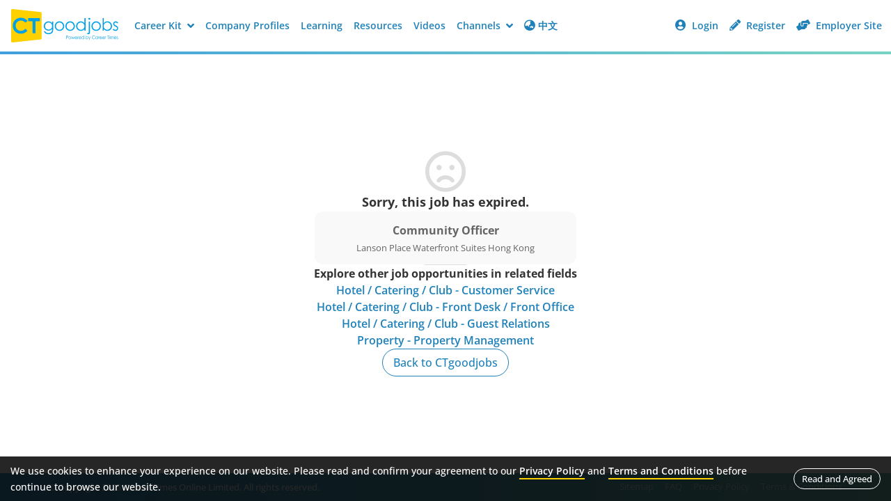

--- FILE ---
content_type: text/css; charset=UTF-8
request_url: https://jobs.ctgoodjobs.hk/_next/static/css/befa2024b5dfcc54.css
body_size: 4230
content:
.popup__wrapper{position:-webkit-sticky;position:sticky;bottom:-290px;transition:bottom .5s ease-in-out;display:none;pointer-events:none;z-index:10}.popup__wrapper.on{bottom:0}.popup__wrapper.from-right{position:fixed;bottom:15px;right:-400px;transition:right .5s ease-in-out}.popup__wrapper.from-right.on{right:15px}.popup__wrapper.hide{display:none!important}.popup{width:360px;font-size:15px;background-color:#fff;color:#333;padding:15px 20px;border-radius:16px;box-shadow:0 4px 16px 0 rgba(0,0,0,.1);position:absolute;bottom:15px;right:15px;display:flex;flex-direction:column;gap:10px;pointer-events:all}.popup.theme--dark{background-color:rgba(0,0,0,.75);color:#fff}.popup.theme--dark a:link,.popup.theme--dark a:visited{color:hsla(0,0%,100%,.85)}.popup.theme--dark a:hover{color:#fff}.popup .close{width:24px;height:24px;font-size:20px;color:#aaa;display:flex;align-items:center;justify-content:center;position:absolute;right:15px;top:15px;z-index:3}.popup .close:hover{color:#ccc}.popup .close svg{width:90%;height:90%}.popup .popup__msg{font-size:13px;font-weight:600;color:#e8552a;display:flex;align-items:center}.popup .popup__msg i{margin-right:6px}.popup__job .logo img{height:36px;margin-bottom:4px}.popup__job .title{font-size:15px;font-weight:600;line-height:1.4;margin-bottom:4px}.popup__job .company{font-size:13px}.popup .view-all{font-size:13px;display:flex;justify-content:center;margin-top:10px}.popup--icon-msg{font-size:14px;padding:15px 40px 15px 15px;border-radius:12px}.popup--icon-msg .popup__content{display:flex;align-items:flex-start;gap:10px}.popup--icon-msg .popup__content a{display:inline}.popup--icon-msg .popup__content a.btn{display:inline-flex}.popup--icon-msg .popup__content .content--right{display:flex;flex-direction:column;gap:10px}.popup--incomplete-application .popup--icon-msg{border-left:6px solid #f0805d}.popup--saved-jobs .popup__content a.btn{width:-moz-fit-content;width:fit-content}@media (min-width:992px){.popup__wrapper{display:flex}}.popup .close{cursor:pointer}:root{--article-text:var(--grey);--article-text-hover:#666;--article-tag:var(--anchor);--article-tag-hover:var(--anchor-hover);--aritlce-tag-divider:1px solid rgba(0,0,0,.2);--article-tag-feature:var(--anchor);--article-tag-feature-hover:var(--anchor-hover);--article-tag-sponsor-bg:#fdd000;--article-tag-sponsor-hover-bg:#ffe814;--article-tag-sponsor-text:var(--primary);--readmore-arrow:var(--primary)}.article{margin-bottom:20px}.article__overview{background-color:var(--block-bg);padding:12px 15px 15px}.article__thumb{width:100%;height:100%;display:block;object-fit:cover;position:absolute;top:0}.article__video{width:48px;height:48px;background-color:rgba(0,0,0,.75);font-size:42px;color:#fff;position:absolute;left:0;bottom:0}.article__title{font-size:16px;font-weight:600;line-height:1.4;letter-spacing:.2px;color:var(--article-text);position:relative;transition:color .3s ease-in-out;margin:0}.article--collection .article__title{font-weight:700}.article__content{width:100%;font-size:16px;font-weight:400;letter-spacing:.2px;line-height:1.6;color:var(--article-text);margin:8px 0;display:none}.article__link{position:relative;display:block}.article__link:hover .article__desc,.article__link:hover .article__title{color:#666}.article__link:hover .fa-arrow-right{transform:translateX(4px)}.article__link--thumb{width:100%;padding-top:52%;overflow:hidden}.article__more{font-size:14px;margin-top:8px;display:none}.article__more .fa-arrow-right{transition:transform .3s ease-in-out}.article__more:hover .fa-arrow-right{transform:translateX(4px)}ul.article__categories{margin-bottom:4px;display:flex}.article__categories li{padding-left:8px;margin-left:8px;border-left:var(--aritlce-tag-divider);display:flex}.article__categories li:first-child{padding-left:0;margin-left:0;border-left:none}.article__categories li.category--badge+li{padding-left:0;border-left:none}.article__categories .tag{font-size:13px;font-weight:700;color:var(--article-tag);text-transform:uppercase;display:flex;align-items:center;position:relative}.article__categories .tag:hover{color:var(--article-tag-hover)}.article__categories .tag--feature{color:var(--article-tag-feature)}.article__categories .tag--feature:hover{color:var(--article-tag-feature-hover)}.category--badge .tag{min-width:30px;font-size:11.2px;padding:0 .4rem;border-radius:1rem;justify-content:center}.category--badge .tag--sponsor{background-color:var(--article-tag-sponsor-bg);color:var(--primary)}.category--badge .tag--sponsor:hover{background-color:var(--article-tag-sponsor-hover-bg);color:var(--primary)}.category--badge .tag--finance,.category--badge .tag--hotel,.category--badge .tag--retail{background-color:var(--anchor);color:#fff}.category--badge .tag--finance:hover,.category--badge .tag--hotel:hover,.category--badge .tag--retail:hover{background-color:var(--anchor-hover);color:#fff}.article__categories .tag--it{color:var(--it-anchor)}.article__categories .tag--it:hover{color:var(--it-anchor-hover)}.category--badge .tag--it{background-color:var(--it-anchor);color:#fff}.category--badge .tag--it:hover{background-color:var(--it-anchor-hover);color:#fff}.article__categories .tag--ngo{color:var(--ngo-anchor)}.article__categories .tag--ngo:hover{color:var(--ngo-anchor-hover)}.category--badge .tag--ngo{background-color:var(--ngo-anchor);color:#fff}.category--badge .tag--ngo:hover{background-color:var(--ngo-anchor-hover);color:#fff}.article__categories .tag--hr{color:var(--hr-anchor)}.article__categories .tag--hr:hover{color:var(--hr-anchor-hover)}.category--badge .tag--hr{background-color:var(--hr-anchor);color:#fff}.category--badge .tag--hr:hover{background-color:var(--hr-anchor-hover);color:#fff}.article__categories .tag--graduate{color:var(--graduate-anchor)}.article__categories .tag--graduate:hover{color:var(--graduate-anchor-hover)}.category--badge .tag--graduate{background-color:var(--graduate-anchor);color:#fff}.category--badge .tag--graduate:hover{background-color:var(--graduate-anchor-hover);color:#fff}.article__author{font-size:13px;margin-top:8px;display:flex;align-items:center}.article__author a:link,.article__author a:visited{color:var(--article-text)}.article__author a:hover{color:var(--article-text-hover)}.author__pic{width:30px;border:1px solid #ddd;border-radius:50%;margin-right:8px}.author__link{display:inline-flex;align-items:center}.withOrg .author__link{flex-shrink:0;max-width:200px}.withOrg span.in{margin:0 6px}.author__name,.author__org{display:-webkit-box;-webkit-line-clamp:1;-webkit-box-orient:vertical;overflow:hidden}.video__length{font-size:14px;font-weight:600;background-color:rgba(0,0,0,.9);color:#fff;padding:4px 8px;position:absolute;right:10px;bottom:10px}.video__length .iconify{margin-right:4px}.video__overlay{width:100%;height:100%;background-color:rgba(0,0,0,.4);color:#fff;position:absolute;top:0;right:0;left:0;bottom:0;display:flex;align-items:center;justify-content:center;opacity:0;transition:opacity .3s ease-in-out}.article__link:hover .video__overlay{opacity:1}.video__overlay .iconify{width:60px;height:60px}.article--nocategory .article__overview{padding-top:15px}.article--nocategory .article__categories{display:none}.article--collection .article__title{height:auto;display:flex;justify-content:space-between;align-items:center}.article--collection .article__title .text{display:-webkit-box;-webkit-line-clamp:2;-webkit-box-orient:vertical;overflow:hidden}.article--collection .article__title .tag--pinned{font-size:11px;background-color:#fff;color:#e8552a;padding:3px 6px;border-radius:4px;display:flex;align-items:center;align-self:flex-start;gap:2px;flex-shrink:0}.article--collection .article__title .tag--pinned .iconify{font-size:14px}.article__desc{font-size:14px;color:var(--article-text);margin-bottom:0;margin-top:10px;transition:color .3s ease-in-out;display:-webkit-box;-webkit-line-clamp:2;-webkit-box-orient:vertical;overflow:hidden}.article__ad,.article__count,.columnist__type{font-size:13px;font-weight:600;background-color:rgba(0,0,0,.9);color:#fff;padding:4px 8px;position:absolute;right:0;top:10px}@media (min-width:992px){.article .article__title{height:44px;display:-webkit-box;-webkit-line-clamp:2;-webkit-box-orient:vertical;overflow:hidden}.article--collection .article__title{height:auto;display:flex}.article--collection .article__title .text{-webkit-line-clamp:1}.article__desc{min-height:42px}.article--full .article__overview{padding:20px}.article--full .article__categories{margin-bottom:12px}.article--full .article__title{font-size:20px;height:auto}.article__more{display:block}.article__content{margin:12px 0;display:-webkit-box;-webkit-line-clamp:2;-webkit-box-orient:vertical;overflow:hidden}}@media (min-width:1200px){.article{margin-bottom:30px}.article__content{-webkit-line-clamp:3}.article--full .article__overview{padding:30px}.article--full .category--badge .tag{font-size:12px;padding:0 8px}.article--full .article__title{font-size:22px}.article__author{font-size:14px}.author__pic{width:36px}}.result-list .article--full .article__overview{background-color:#fff;padding:0}.result-list .article--full .article__title{font-size:16px}.result-list .article--full .article__categories{margin-bottom:8px}.result-list .article--full .article__content{font-size:14px;margin:6px 0;display:-webkit-box;-webkit-line-clamp:2;-webkit-box-orient:vertical;overflow:hidden}.result-list .article--full .highlight-txt{color:#eb5757}.result-list .article__categories .tag{font-size:12px}.result-list .article--full .category--badge .tag{font-size:11px}.article .article__date{font-size:13px;color:#aaa}@media (min-width:768px){.result-list .article--full .article__title{font-size:18px}.result-list .article--full .article__overview{padding:0 0 0 20px}}:root{--modal-custom-scroll-border:2px solid #fff;--modal-custom-scroll-bg:rgba(0,0,0,.15);--modal-alert-icon:var(--error)}.modal{position:fixed;top:0;left:0;z-index:1060;display:none;width:100%;height:100%;overflow-x:hidden;overflow-y:auto;outline:0}.modal-dialog{position:relative;width:auto;margin:.5rem;pointer-events:none}.modal.fade .modal-dialog{transition:transform .3s ease-out;transform:translateY(-50px)}@media (prefers-reduced-motion:reduce){.modal.fade .modal-dialog{transition:none}}.modal.show .modal-dialog{transform:none}.modal.modal-static .modal-dialog{transform:scale(1.02)}.modal-dialog-scrollable{height:calc(100% - 1rem)}.modal-dialog-scrollable .modal-content{max-height:100%;overflow:hidden}.modal-dialog-scrollable .modal-body{overflow-y:auto}.modal-dialog-centered{display:flex;align-items:center;min-height:calc(100% - 1rem)}.modal-content{position:relative;display:flex;flex-direction:column;width:100%;pointer-events:auto;background-color:#fff;background-clip:padding-box;border-radius:16px;outline:0;min-height:unset;padding:0}.modal-backdrop{position:fixed;top:0;left:0;z-index:1040;width:100vw;height:100vh;background-color:#000}.modal-backdrop.fade{opacity:0}.modal-backdrop.show{opacity:.5}.modal-header{display:flex;flex-shrink:0;align-items:center;justify-content:space-between;padding:1rem;border-bottom:1px solid #e1e1e1;border-top-left-radius:calc(.3rem - 1px);border-top-right-radius:calc(.3rem - 1px)}.modal .close,.modal .close:link,.modal .close:visited{width:28px;height:28px;color:#aaa;position:absolute;right:15px;top:15px;display:flex;align-items:center;justify-content:center;z-index:999}.modal .close:hover{color:#ccc}.modal .close svg{width:90%;height:90%}.modal-title{font-size:15px;margin:0;line-height:1.5}.modal-title .fa-exclamation-triangle{color:var(--modal-alert-icon)}.modal-body{position:relative;flex:1 1 auto;padding:1rem}.modal-footer{display:flex;flex-wrap:wrap;flex-shrink:0;align-items:center;justify-content:flex-end;padding:.75rem;border-top:1px solid #e1e1e1;border-bottom-right-radius:calc(.3rem - 1px);border-bottom-left-radius:calc(.3rem - 1px)}.modal-footer>*{margin:.25rem}.modal--1click-result .modal-header{border:0}.modal--1click-result .modal-content{padding:1rem}.modal--1click-result .modal-body{text-align:center}.modal--1click-result .modal-body .content__pic,.modal--1click-result .modal-body .content__title{margin-bottom:1.5rem}.modal--1click-result .modal-body .recommend-job{text-align:left}.modal--1click-result .content{width:100%;font-size:15px;background-color:var(--bg);padding:1.5rem 1rem;border-radius:20px}.modal--1click-result .content .h-line{margin:1.5rem 0}.content__title{font-weight:700;color:var(--primary);margin-top:0;margin-bottom:var(--spacing)}.content__title,.modal--1click-result .content p{position:relative;z-index:1}@media (min-width:480px){.swiper--job .swiper-slide{width:300px!important}}@media (min-width:992px){.modal--1click-result .modal-dialog{max-width:900px}}@media (min-width:1200px){.modal--1click-result .modal-dialog{max-width:1040px}}.modal--confirm .modal-footer,.modal--confirm .modal-header{border:0}.modal--confirm .modal-body{font-size:14px;padding:0 1rem}.modal--plain .modal-footer,.modal--plain .modal-header{border:0}.modal--plain .modal-body{font-size:15px}@media (min-width:576px){.modal-dialog{max-width:500px;margin:1.75rem auto}.modal-dialog-scrollable{height:calc(100% - 3.5rem)}.modal-dialog-centered{min-height:calc(100% - 3.5rem)}.modal-sm{max-width:300px}.modal--confirm .modal-dialog{max-width:420px}}@media (min-width:992px){.modal-dialog{max-width:680px}.modal-lg,.modal-xl{max-width:800px}}@media (min-width:1200px){.modal-xl{max-width:1140px}}.modal-fullscreen{width:100vw;max-width:none;height:100%;margin:0}.modal-fullscreen .modal-content{height:100%;border:0;border-radius:0}.modal-fullscreen .modal-header{border-radius:0}.modal-fullscreen .modal-body{overflow-y:auto}.modal-fullscreen .modal-footer{border-radius:0}.modal--form .modal-title{color:var(--primary);font-size:22px;font-weight:700;margin-right:28px}.modal--form .modal-body{padding:0 1rem}.modal--form .form__label span{color:var(--lightgrey);font-size:13px;font-weight:500}.modal--form .form__label .desc{display:inline-flex;font-style:italic;width:100%}@media (max-width:575px){.modal-fullscreen-sm-down{width:100vw;max-width:none;height:100%;margin:0}.modal-fullscreen-sm-down .modal-content{height:100%;border:0;border-radius:0}.modal-fullscreen-sm-down .modal-header{border-radius:0}.modal-fullscreen-sm-down .modal-body{overflow-y:auto}.modal-fullscreen-sm-down .modal-footer{border-radius:0}}@media (max-width:767px){.modal-fullscreen-md-down{width:100vw;max-width:none;height:100%;margin:0}.modal-fullscreen-md-down .modal-content{height:100%;border:0;border-radius:0}.modal-fullscreen-md-down .modal-header{border-radius:0}.modal-fullscreen-md-down .modal-body{overflow-y:auto}.modal-fullscreen-md-down .modal-footer{border-radius:0}}@media (max-width:991px){.modal-fullscreen-lg-down{width:100vw;max-width:none;height:100%;margin:0}.modal-fullscreen-lg-down .modal-content{height:100%;border:0;border-radius:0}.modal-fullscreen-lg-down .modal-header{border-radius:0}.modal-fullscreen-lg-down .modal-body{overflow-y:auto}.modal-fullscreen-lg-down .modal-footer{border-radius:0}}@media (max-width:1199px){.modal-fullscreen-xl-down{width:100vw;max-width:none;height:100%;margin:0}.modal-fullscreen-xl-down .modal-content{height:100%;border:0;border-radius:0}.modal-fullscreen-xl-down .modal-header{border-radius:0}.modal-fullscreen-xl-down .modal-body{overflow-y:auto}.modal-fullscreen-xl-down .modal-footer{border-radius:0}}@media (max-width:1399px){.modal-fullscreen-xxl-down{width:100vw;max-width:none;height:100%;margin:0}.modal-fullscreen-xxl-down .modal-content{height:100%;border:0;border-radius:0}.modal-fullscreen-xxl-down .modal-header{border-radius:0}.modal-fullscreen-xxl-down .modal-body{overflow-y:auto}.modal-fullscreen-xxl-down .modal-footer{border-radius:0}}@media (min-width:576px){.modal--form .form__label .desc{float:right;width:-moz-fit-content;width:fit-content}}@media (min-width:992px){.modal-title{font-size:16px}.modal--confirm .modal-body{font-size:15px}.modal-body::-webkit-scrollbar{-webkit-appearance:none}.modal-body::-webkit-scrollbar:vertical{width:13px}.modal-body::-webkit-scrollbar:horizontal{height:13px}.modal-body::-webkit-scrollbar-thumb{border-radius:14px;border:var(--modal-custom-scroll-border);background-color:var(--modal-custom-scroll-bg)}}:root{--company:rgba(51,51,51,.75);--postdate:rgba(51,51,51,.4);--info:var(--company);--btn-save:rgba(0,0,0,.3);--btn-save-hover:rgba(0,0,0,.5);--btn-saved:#fdd000;--btn-remove:rgba(0,0,0,.3);--btn-remove-hover:rgba(0,0,0,.5);--job-expired-text:#aaa;--job-status-closing:#ee9d23;--job-status-expired:var(--error);--apply-status-processing:#e5ae1e;--ptgoodjobs:#009097;--ptgoodjobs-hover:#3fb1b7;--recommend-tag:#3ac080}.job{width:100%;background-color:var(--block-bg);font-weight:600;color:var(--text);padding:15px;position:relative;top:0;transition:transform .2s ease-in-out}.job__logo{margin-bottom:12px}.job__logo img{height:42px;border:6px solid #fff;border-radius:8px;box-shadow:0 2px 12px 0 rgba(0,0,0,.05);display:block}.job__company{font-size:13px;color:var(--company);line-height:normal}.job__title{font-size:15px;transition:color .2s ease-in-out}.job .job__title{height:44px;max-height:44px;margin:6px 0}.job:hover .job__title{color:#666}.job__postdate{font-size:13px;color:var(--postdate);line-height:normal}.job__info{font-size:14px;font-weight:400;color:var(--info)}.job .btn--save{z-index:3}.icon--exp{width:auto;height:18px;font-size:10px;font-weight:600;background-color:var(--company);color:#fff;padding:1px 4px;border-radius:6px;display:flex;justify-content:center;align-items:center;margin-right:4px}.btn--save{font-size:24px;color:var(--btn-save);position:absolute;top:10px;right:10px;transition:color .2s ease-in-out}.btn--save:hover{color:var(--btn-save-hover)}.btn--saved,.btn--saved:focus,.btn--saved:hover{color:var(--btn-saved)}.btn--remove{color:var(--btn-remove)}.btn--remove:hover{color:var(--btn-remove-hover)}.tag--recommend{font-size:11px;font-weight:500;background-color:var(--recommend-tag);color:#fff;padding:3px 6px;border-radius:4px;position:absolute;right:15px;bottom:13px}.joblist .job{margin-bottom:15px}@media (min-width:992px){.joblist .job{margin-bottom:30px}.job:hover{transform:translateY(-5px)}}.joblist-horizon li{margin-bottom:10px}.joblist-horizon li:last-child{margin-bottom:unset}.joblist-horizon .job{display:flex;flex-direction:column;gap:10px}.joblist-horizon .job:hover{transform:unset}.joblist-horizon .job .job__col{flex-grow:1}.joblist-horizon .job .job__logo{margin-bottom:2px;position:relative;z-index:3;pointer-events:none}.joblist-horizon .job .job__logo img{height:30px;border:0;box-shadow:none}.joblist-horizon .job .job__title{height:unset;max-height:unset;transition:color .3s ease-in-out}.joblist-horizon .job:hover .job__title{color:#666}.joblist-horizon .job .job__company{padding-right:30px}.joblist-horizon .job .job__company a{color:var(--company);position:relative;z-index:3;pointer-events:none;display:inline}.joblist-horizon .job .job__company a:hover{color:rgba(51,51,51,.55)}.job__action-btns{display:flex;flex-wrap:wrap;flex-shrink:0;gap:10px;align-self:flex-start;position:relative;z-index:3}.job--expired .job__company a,.job--expired .job__postdate,.job--expired .job__title{color:var(--job-expired-text)!important}.joblist-horizon .job .iconBtn{font-size:22px;position:absolute;top:10px;right:8px;z-index:3;transition:color .2s ease-in-out}.job__status{font-size:13px;font-weight:700;margin-top:4px;display:block}.job__status--closing{color:var(--job-status-closing)}.job__status--expired{color:var(--job-status-expired)}.job-summary{margin-bottom:20px;position:relative;z-index:1}.job-summary__jobtitle a{font-size:16px;font-weight:700;color:#000}.job-summary__comp{margin:4px 0 6px}.job-summary__comp a{color:#000}.job-summary__jobref{font-size:13px;color:#888}.job-summary__applydate{font-size:15px;font-weight:700;color:#3ac080;margin-top:20px;display:flex;align-items:center;justify-content:center}.job-summary__remarks{font-size:13px;color:#888;margin-top:20px}.similar-jobs{margin-bottom:24px}.similar-jobs .sec-title{font-size:15px;color:var(--primary)}@media (min-width:1200px){.similar-jobs .sec-title{font-size:18px}.job-summary__jobtitle a{font-size:18px;font-weight:700}}@media (min-width:375px){.job__status{margin-top:0;margin-left:10px;display:inline}.job__action-btns{flex-direction:row}}@media (min-width:768px){.joblist-horizon .job{padding:20px}.joblist-horizon .job .job__company a,.joblist-horizon .job .job__logo{pointer-events:unset}.joblist-horizon .job{flex-direction:row;align-items:center;gap:30px}.joblist-horizon .job .job__company{padding-right:unset}.job__action-btns{align-self:center}.joblist-horizon .job .iconBtn{font-size:24px}}@media (min-width:992px){.joblist-horizon li{margin-bottom:15px}.joblist-horizon .job .job__title{font-size:16px}.joblist-horizon .job .job__company{font-size:14px}.job__apply-status{width:86px;font-size:13px;padding:3px 8px}}.modal .close{width:28px;height:28px;color:#aaa;position:absolute;right:15px;top:15px;display:flex;align-items:center;justify-content:center;z-index:999;cursor:pointer}

--- FILE ---
content_type: text/css; charset=UTF-8
request_url: https://jobs.ctgoodjobs.hk/_next/static/css/e1bef982d17dc062.css
body_size: 4022
content:
:root{--story-anchor-hover:#98f6ff;--screen-height:0;--screen-width:0}.navbar{position:static}.nav__divider{display:block}.nav__divider.on{z-index:1040}.swiper-navbar-shortcut{background-color:var(--bg);border:var(--divider);border-left:0;border-right:0;width:100%;padding:0 12px}.swiper-navbar-shortcut .swiper-slide{width:auto}.swiper-navbar-shortcut .swiper-slide a{font-size:12px;line-height:24px}.sb-wrapper{position:-webkit-sticky;position:sticky;top:-122px;z-index:999;transition:top .3s ease-in-out}.sb-wrapper.on{box-shadow:0 4px 10px 0 rgba(0,0,0,.1);top:-24px}.sb-wrapper.focus{z-index:99999}.sb-wrapper-title{background-color:var(--bg);color:var(--primary);font-size:12px;font-weight:700;padding:6px 10px 0}.sb-component{background:var(--bg)}.sb-component .container{padding-left:0;padding-right:0}.swiper--sb .swiper-slide{width:auto}.swiper--sb .swiper-slide:first-child{margin-left:40px}.swiper--sb .swiper-slide:last-child{margin-right:40px}.swiper--sb .swiper--next-sb-btn,.swiper--sb .swiper--prev-sb-btn{background-color:var(--bg);display:flex;position:absolute;height:100%;padding:0 5px;justify-content:center;top:0;z-index:2}.swiper--sb .swiper--control-btn{background-color:#26a6ef;border:2px solid var(--text-white);border-radius:24px;box-shadow:0 2px 6px 0 rgba(0,0,0,.25);color:var(--text-white);display:flex;font-size:10px;height:24px;width:24px;margin-top:25px;align-items:center;justify-content:center}.swiper--sb .swiper--next-sb-btn{right:0}.sb-item,a.sb-item{display:flex;flex-direction:column;flex-wrap:nowrap;align-items:center;width:70px;padding:10px 0}.sb-item,a.sb-item:link,a.sb-item:visited{color:var(--lightgrey);font-weight:400}a.sb-item:hover{opacity:.8}.sb-avator-bg{border:3px solid transparent;border-radius:40px;box-shadow:0 2px 6px 0 rgba(0,0,0,.15);background-image:linear-gradient(#e1e1e1,#e1e1e1),linear-gradient(90deg,#e1e1e1,#e1e1e1);background-origin:border-box;background-clip:padding-box,border-box;display:flex;height:56px;width:56px;align-items:center;justify-content:center}.sb-item.unread .sb-avator-bg,a.sb-item.unread .sb-avator-bg{background-image:linear-gradient(#fff,#fff),linear-gradient(135deg,#fff0a8 15%,#fdd000 55%,#00b6f8 85%)}a.sb-item.unread .sb-title{color:var(--primary)}.sb-avator{background-image:url(/_next/static/media/story-bubble-job4.d774f867.png);background-position:50%;background-size:cover;border:3px solid var(--bg);border-radius:36px;display:flex;height:50px;width:50px;align-items:center;justify-content:center}.sb-avator img{height:24px}.sb-title{font-size:12px;font-weight:600;margin-top:4px;word-break:break-all}.sb-recomjob .sb-avator{background-image:url(/_next/static/media/story-bubble-job4.d774f867.png)}.sb-hotjobs .sb-avator{background-image:url(/_next/static/media/story-bubble-job3.db4e6872.png)}.sb-hotarticles .sb-avator{background-image:url(/_next/static/media/story-bubble-news2.5d03be1b.png)}.sb-gossip .sb-avator{background-image:url(/_next/static/media/story-bubble-gossip.60eb6e19.png)}.sb-pt .sb-avator{background-image:url(/_next/static/media/story-bubble-pt.fe7491bd.png)}.sb-ct-article .sb-avator{background-image:url(/_next/static/media/story-bubble-news.40d3d9a3.png)}.sb-shortcut-wrapper{padding:0}.sb-shortcut-wrapper.focus{background-color:#fff;z-index:99999}.sb-shortcut-wrapper .container{background:linear-gradient(90deg,#0366c2,#00b5d4);border-radius:0;border-bottom:3px solid var(--text-white)}.sb-shortcut-wrapper .swiper-wrapper{padding-top:5px;padding-bottom:5px}.sb-shortcut-wrapper .swiper-slide{width:auto}.wrapper-sec-name{color:var(--accent);display:inline-block;font-size:12px;font-weight:600;white-space:nowrap}.sb-shortcut-wrapper a,.sb-shortcut-wrapper a:link,.sb-shortcut-wrapper a:visited{color:var(--text-white);font-size:12px;line-height:24px;white-space:nowrap}.sb-shortcut-wrapper a:hover{color:var(--story-anchor-hover)}.channels-wrapper .channel-pt i{color:#8dfacb}.channels-wrapper .channel-grad i{color:#f5e57a}.hotkey-wrapper.hotkey-wrapper-civil .container{background:linear-gradient(270deg,#7de3fa,#00c1e8 25%,#3eb2c9 66.6%,#00b1bd)}.hotkey-wrapper.hotkey-wrapper-finance .container{background:linear-gradient(140deg,#0b266c 9.27%,#1259dc 55.2%,#031543 103%)}.hotkey-wrapper.hotkey-wrapper-graduate .container{background:linear-gradient(90deg,#dd7453,#e7ab53)}.hotkey-wrapper.hotkey-wrapper-it .container{background:linear-gradient(92.72deg,#2962d1 -.62%,#76cadc)}.hotkey-wrapper.hotkey-wrapper-ngo .container{background:linear-gradient(273.88deg,#cef5af,#4db681)}.modal-story .modal-dialog{max-width:unset;margin:0}.modal-story.fade .modal-dialog{transition:none;transform:none}.modal-story-container{background:linear-gradient(180deg,#ffefb7,#bbf0b9,#31c4ff);border-radius:0;flex-direction:row;flex-wrap:nowrap;width:100%;height:100%;overflow-x:hidden;overflow-y:auto;justify-content:center}.story-control-btn{display:none;color:var(--text);font-size:48px;position:absolute;opacity:.5;top:370px;z-index:1100;pointer-events:auto;cursor:pointer}.story-control-btn:hover{opacity:.4}.story-feed{background-color:var(--bg);border-radius:15px;display:none;height:440px;width:220px;position:relative;overflow:hidden;align-items:center;justify-content:center;transition:all .3s ease-in-out;top:180px}.story-feed .sb-item{position:absolute;width:110px;z-index:3}.story-feed .sb-item .sb-title{color:var(--text-white)}.story-mask{background-color:rgba(0,0,0,.5);position:absolute;height:100%;width:100%;z-index:2}.story-feed .article{margin-bottom:0}.story-feed .article .article__link--thumb{padding-top:0}.story-feed .article .article__thumb{position:unset}.story-feed .category--badge .tag{font-size:11px}.story-feed .category--badge .tag--sponsor{font-size:9px}.story-feed .article__link h3{font-size:14px}.story-job .jd,.story-job .jd .container{padding:0}.story-job .story-content a{pointer-events:none}.story-job .jd__main{padding-left:15px;padding-right:15px}.story-job .jd__job-title{font-size:18px}.story-job .jd__comp,.story-job .jd__sec{font-size:15px}.story-job .jd__sec .sec-title{font-size:16px}.story-job .tab-content{margin-top:20px}.story-job .job-highlight ul{background-color:#f5f5f5;padding:15px 15px 15px 38px;border-radius:12px;display:flex;flex-direction:column;gap:5px}.story-job .jd:not(:last-child){border-bottom:none}.story-feed.story-job .story-content{align-self:start}.story-feed.story-job .jd__main{padding-left:10px;padding-right:10px}.story-feed.story-job .jd__job-title{font-size:14px}.story-feed.story-job .jd__comp,.story-feed.story-job .jd__sec{font-size:13px}.story-feed.story-job .job-highlight{margin-bottom:10px}.story-feed.story-job .job-highlight .sec-title{font-size:12px}.story-feed.story-job .job-highlight ul{font-size:11px;padding:10px 10px 10px 24px}.story-feed.story-job span[style="font-size:20px"]{font-size:12px!important}.modal-story .story-feed-active{width:100%;min-height:100vh;max-width:calc(100% - 20px)}.modal-story .story-feed-active .story-content{border-radius:0;box-shadow:0 2px 6px 0 rgba(0,0,0,.15);height:calc(var(--screen-width) * 1.25);max-height:570px;position:relative;overflow:hidden;margin:15px -10px}.modal-story .story-pagination{display:flex;flex-direction:row;flex-wrap:nowrap;list-style:none;-webkit-margin-before:10px;margin-block-start:10px;-webkit-margin-after:10px;margin-block-end:10px;padding:0;gap:5px}.modal-story .story-pageitem{background-color:var(--bg);border-radius:15px;display:inline-flex;overflow:hidden;height:4px;width:100%}.modal-story .story-progress{background-color:var(--primary);border-radius:15px;transition:width .3s ease-in-out}.modal-story .story-pageitem.read .story-progress{width:100%}.modal-story .story-author-wrapper{display:flex;flex-direction:row;flex-wrap:nowrap;align-items:center;justify-content:space-between}.modal-story .story-author-wrapper .sb-item{display:flex;flex-direction:row;flex-wrap:nowrap;width:auto;margin-right:20px;padding:0;align-items:center}.modal-story .story-author-wrapper .sb-item .sb-avator-bg{border:2px solid var(--bg);box-shadow:0 2px 2px 0 rgba(0,0,0,.15);height:36px;width:36px}.modal-story .story-author-wrapper .sb-item .sb-avator{border:none;height:32px;width:32px}.modal-story .story-author-wrapper .sb-item .sb-title{color:var(--text);font-size:14px;margin:0 15px 0 10px}.modal-story .story-author-wrapper .sb-item .sb-date{color:var(--text);font-size:14px;font-weight:400}.modal-story .story-feed-footer{padding-bottom:100px}.modal-story .story-job .story-feed-footer{margin-top:24px}.modal-story .story-author-wrapper .dropdown-storyshare .btn--storyshare{color:var(--anchor)}.modal-story .story-author-wrapper .dropdown-storyshare .btn--storyshare:hover{color:var(--anchor-hover)}.modal-story .story-author-wrapper .dropdown-storyshare .dropdown-list{display:flex;flex-direction:row;overflow-y:unset;width:-moz-fit-content;width:fit-content}.modal-story .story-author-wrapper .dropdown-storyshare .dropdown-list li:first-child{border-radius:8px 0 0 8px}.modal-story .story-author-wrapper .dropdown-storyshare .dropdown-list li:last-child{border-radius:0 8px 8px 0}.modal-story .story-author-wrapper .dropdown-storyshare .dropdown-item i{font-size:15px}.modal-story .story-content{background-color:var(--bg)}.modal-story .story-content .story-content-mask{background:linear-gradient(180deg,hsla(0,0%,100%,0),#fff);position:absolute;height:100px;width:100%;bottom:0;z-index:2}.modal-story .story-content a.btn--action{position:absolute;pointer-events:auto;top:0;right:0;bottom:0;left:0;z-index:5}.modal-story .story-content-fab{position:absolute;width:100%;bottom:15px;text-align:center;z-index:10}.modal-story .story-content-fab a.btn--view-details{background:var(--gradient-blue);box-shadow:0 2px 6px 0 rgba(0,0,0,.15);display:inline-block;pointer-events:auto}.modal-story .storyfooter-btns-wrapper{flex-direction:row;flex-wrap:nowrap}.modal-story .story-feed-active a.btn--saved i{color:var(--accent)}.modal-story .storyfooter-btns-wrapper a.btn--white,.modal-story .storyfooter-btns-wrapper a.btn--white:link,.modal-story .storyfooter-btns-wrapper a.btn--white:visited{background-color:var(--bg);color:var(--primary)!important}.modal-story .storyfooter-btns-wrapper a.btn--white:hover{background-color:#e5f5fe}.modal-story .storyfooter-btns-wrapper{display:flex}.modal-story .storyfooter-btns-wrapper a.btn:link{height:44px;font-size:16px}.modal-story .storyfooter-btns-wrapper .btn--savejob,.modal-story .storyfooter-btns-wrapper .btn--whatsapp{width:44px}.modal-story .storyfooter-btns-wrapper .btn--savejob i,.modal-story .storyfooter-btns-wrapper .btn--whatsapp i{margin-right:0}.modal-story .storyfooter-btns-wrapper .btn--savejob span,.modal-story .storyfooter-btns-wrapper .btn--whatsapp span{display:none}.modal-story .story-btns-wrapper{display:flex;flex-direction:row;flex-wrap:nowrap;gap:10px}.modal-story .story-btns-wrapper .iconBtn i{font-size:24px}.modal-story .story-feed-active.story-job .storyfooter-btns-wrapper{justify-content:center;gap:15px}.modal-story .article__title{height:44px;display:-webkit-box;-webkit-line-clamp:2;-webkit-box-orient:vertical;overflow:hidden}.modal-story .story-feed-active.story-article .story-content{background-color:transparent;border-radius:0;box-shadow:none;align-content:center}.modal-story .story-feed-active.story-article .article{box-shadow:none;height:100%;margin-bottom:0}.modal-story .story-feed-active.story-article .article__link--thumb{height:calc(var(--screen-width) * 1.25);max-height:570px;padding-top:unset}.modal-story .story-feed-active.story-article .article__thumb{max-width:100%;max-height:100%;position:static;object-fit:contain}.modal-story .story-feed-active.story-article .article__overview{display:none}.modal-story .story-feed-active.story-article .storyfooter-btns-wrapper{align-items:center;justify-content:space-between}.modal-story .story-feed-active.story-article .storyfooter-btns-wrapper .article-respond{text-shadow:2px 2px 5px rgba(0,0,0,.5);color:var(--text-white)}.modal-story .story-feed-active.story-article .article-btns-content{display:flex;flex-direction:row;flex-wrap:nowrap;gap:10px}.modal-story .story-feed-active.story-article .article-status{display:block}.modal-story .story-feed-active.story-article .storyfooter-btns-wrapper .btn--like{color:var(--text-white)}.modal-story .story-feed-active.story-article .article-btns-content a.btn--like.liked{color:var(--primary)}.modal-story .feed-error-msg{background-color:#000;color:var(--text-white);display:flex;height:100%;width:100%;padding:15px;align-items:center;justify-content:center;text-align:center}.modal-story .story-feed-active.story-ad .story-content{background-color:transparent;border-radius:0;box-shadow:none}.modal-story .story-feed-active.story-ad img{display:block}.modal-story .story-feed-active.story-ad .adv-300x250{display:flex;flex-direction:column;align-items:center;justify-content:center;height:calc(var(--screen-width) * 1.25);max-height:645px}.story-content .adv-300x250 a.btn--white{width:auto}.modal-story .story-feed-active.story-ad .adv-1080x1350{height:100%}.modal-story .story-feed-active.story-ad .adv-1080x1350 img{height:calc(var(--screen-width) * 1.25);width:100%;max-width:100%;max-height:540px;object-fit:contain}.modal-story .story-feed-active.story-ad .storyfooter-btns-wrapper{justify-content:center}.modal-story .story-feed-active.story-viewmore .story-content{background:linear-gradient(180deg,#a4f9ff,#e4fdff);display:flex;flex-direction:column;align-items:center;justify-content:center;text-align:center;padding:15px}.modal-story .story-feed-active.story-viewmore .viewmore-title{color:var(--primary);font-size:18px;font-weight:700}.modal-story .story-feed-active.story-viewmore .viewmore-img{max-width:80%;margin:20px 0}.modal-story .story-feed-active.story-viewmore .viewmore-img img{display:block;width:100%}.modal-story .story-feed-active.story-viewmore .story-content a.btn{display:inline;pointer-events:auto}.modal-asktologin{z-index:1061}.modal-asktologin .modal-header{border-bottom:none}.modal-asktologin .sticky-img{display:flex;position:absolute;top:-110px;left:calc(50% - 92px)}.modal-asktologin .modal-body{text-align:center}.modal-asktologin .modal-body h2{color:var(--primary);font-size:1.1rem;font-weight:700}.modal-asktologin .modal-footer{border-top:none;display:block;padding-top:0;text-align:center}.modal-asktologin .modal-footer .btn--login{width:100%;margin:0}.modal-asktologin .modal-footer p{font-size:15px;margin-top:20px;margin-bottom:20px}.story-feed-active .btn--hints-details{background-color:rgba(0,0,0,.7);border-radius:20px;box-shadow:0 5px 10px 0 rgba(0,0,0,.2);color:var(--text-white);display:none;font-size:15px;display:flex;opacity:0;position:absolute;padding:8px 15px;text-align:center;transition:opacity .3s ease-in-out;z-index:6;&:after{content:"";position:absolute;top:100%;left:calc(50% - 15px);border-color:rgba(0,0,0,.7) transparent;border-style:solid;border-width:20px 15px 0}}.story-feed-active .btn--hints-details.show{display:flex;opacity:1}.hvstory .job-search-component.sticky-top{top:98px;transition:top .3s ease-in-out}.hvstory .job-search-component.sticky-top.on{top:0}.popup-msg-launch.popup-story-launch{max-width:unset;position:absolute;left:15px;right:unset;top:260px}.popup-msg-launch.popup-story-launch.on{display:block;z-index:100000}.popup-msg-launch.popup-story-launch .msg--launch-popup{width:calc(100% - 15px)}.navbar-hvbanner .popup-msg-launch.popup-story-launch{top:310px}@media (max-width:991px){.sb-shortcut-wrapper .container{max-width:unset}}@media (min-width:576px){.sb-wrapper{top:-98px}.sb-wrapper.on{top:0}.sb-wrapper-title,.swiper--sb .swiper--next-sb-btn,.swiper--sb .swiper--prev-sb-btn{display:none}.swiper--sb .swiper-wrapper{justify-content:center}.swiper--sb .swiper-slide:first-child{margin-left:unset}.swiper--sb .swiper-slide:last-child{margin-right:unset}.modal-story .story-feed-active.story-article .article-status{display:flex}.swiper-channels-shortcut .swiper-wrapper,.swiper-hotkey-shortcut .swiper-wrapper,.swiper-navbar-shortcut .swiper-wrapper{justify-content:center}.modal-story .storyfooter-btns-wrapper .btn--savejob,.modal-story .storyfooter-btns-wrapper .btn--whatsapp{width:auto}.modal-story .storyfooter-btns-wrapper .btn--savejob i,.modal-story .storyfooter-btns-wrapper .btn--whatsapp i{margin-right:6px}.modal-story .storyfooter-btns-wrapper .btn--savejob span,.modal-story .storyfooter-btns-wrapper .btn--whatsapp span{display:unset}.modal-story .story-feed-active{max-width:456px}.story-control-btn.btn--story-previous{left:calc(50% - 230px - 48px)}.story-control-btn.btn--story-next{right:calc(50% - 230px - 48px)}.story-control-btn{display:flex}.modal-story .story-feed-active .story-content{border-radius:15px;margin:15px 0}.modal-story .story-pagination{-webkit-margin-before:15px;margin-block-start:15px;-webkit-margin-after:15px;margin-block-end:15px}.story-feed-active .story-content .jd .container{max-width:100%}.modal-story .story-feed-active.story-article .story-content{border-radius:15px}.modal-story .story-feed-active.story-article.story-ad .story-content{border-radius:unset}.modal-story .story-feed-active.story-viewmore .story-content{border-radius:15px;padding:60px}.modal-story .story-feed-active.story-viewmore .viewmore-title{font-size:22px}.modal-story .story-feed-active.story-viewmore .viewmore-img{max-width:100%;margin:40px 0}.popup-msg-launch.popup-story-launch .msg--launch-popup{width:340px}.popup-msg-launch.popup-story-launch{left:calc(50% - 170px);top:240px}.navbar-hvbanner .popup-msg-launch.popup-story-launch{top:290px}}@media (min-width:768px){.modal-story .story-feed-active{max-width:440px}.modal-story .story-feed-active .story-content{max-height:645px}.modal-story .story-feed-active.story-ad-large .story-content{height:auto}.modal-story .story-feed-active.story-article .article__link--thumb{height:calc(440px * 1.25)}.modal-story .story-feed-active.story-article .article__overview{display:block}}@media (min-width:992px){.sb-wrapper{top:-130px}a.sb-item{width:105px}.sb-avator-bg{height:78px;width:78px}.sb-avator{height:72px;width:72px}.sb-avator img{height:32px}.sb-title{font-size:14px;margin-top:10px}.sb-shortcut-wrapper{padding-bottom:10px}.sb-shortcut-wrapper .container{border-radius:10px}.modal-story .modal-story-container{justify-content:space-between}.story-feed:nth-child(2){display:flex;margin-left:-30px}.story-feed:nth-child(4){display:flex;margin-right:-30px}.modal-asktologin .modal-dialog{max-width:480px}.hotkey-wrapper .container{border-bottom:unset}.hvstory .job-search-component.sticky-top{top:-160px}.popup-msg-launch.popup-story-launch{top:270px}.navbar-hvbanner .popup-msg-launch.popup-story-launch{top:330px}}@media (min-width:1200px){.swiper-navbar-shortcut{display:none}.story-feed{display:flex}.story-feed:first-child{margin-left:-140px}.story-feed:nth-child(2){margin-left:unset}.story-feed:nth-child(4){margin-right:unset}.story-feed:last-child{margin-right:-140px}.navbar-hvbanner .popup-msg-launch.popup-story-launch{top:270px}}@media (min-width:1400px){.story-feed:first-child{margin-left:-30px}.story-feed:last-child{margin-right:-30px}}.sb-wrapper-skeleton{display:flex;flex-wrap:wrap;gap:15px;justify-content:center}.sb-wrapper-skeleton .sb-item-skeleton{width:100px}.sb-wrapper-skeleton .sb-item-skeleton .sb-circle-skeleton{width:78px;height:78px}.sb-wrapper-skeleton .sb-item-skeleton .sb-title-skeleton{width:100px;height:20px}@media (max-width:991px){.sb-wrapper-skeleton .sb-item-skeleton{width:70px}.sb-wrapper-skeleton .sb-item-skeleton .sb-circle-skeleton{width:56px;height:56px}.sb-wrapper-skeleton .sb-item-skeleton .sb-title-skeleton{width:70px;height:17px}.sb-wrapper-skeleton .sb-item-skeleton:nth-child(5),.sb-wrapper-skeleton .sb-item-skeleton:nth-child(6){display:none}}.swiper--sb .swiper--control-btn .fa{margin-right:0}.hvstory .job-search-component.sticky-top{transition:unset}.hide{display:none}@media (max-width:991px){.sb-shortcut-wrapper{z-index:998}}@media (max-width:1199px){.hvstory #nav-group{position:relative}}@media (min-width:375px){.lang-zh .swiper-navbar-shortcut .swiper-wrapper{justify-content:center}}@media (min-width:1200px){.navbar-hvbanner .popup-msg-launch.popup-story-launch{top:330px}}@media (min-width:1650px){.navbar-hvbanner .popup-msg-launch.popup-story-launch{top:270px}}

--- FILE ---
content_type: application/javascript; charset=UTF-8
request_url: https://jobs.ctgoodjobs.hk/_next/static/chunks/6291-f31421cecbc7edc2.js
body_size: 9501
content:
"use strict";(self.webpackChunk_N_E=self.webpackChunk_N_E||[]).push([[6291],{85084:function(e,a,n){var s=n(57437),t=n(2265),i=n(19994),r=n(64131),l=n(30513),c=n(50535),o=n(38742),u=n(49202);a.default=()=>{let{language:e,dictionary:a}=(0,u.E)(e=>({language:e.language,dictionary:e.dictionary})),n=(0,o.g)(["common","login"],a,e),[d,m]=t.useState(!1),h=e=>{let a;return window.XMLHttpRequest&&(a=new XMLHttpRequest).overrideMimeType&&a.overrideMimeType("text/xml"),!!a&&(a.open("GET",e,!0),a.send(null),!0)};return(0,t.useEffect)(()=>{m(!(void 0!==r.Z.get("CookieAgree")&&"1"==r.Z.get("CookieAgree")))},[]),d?(0,s.jsx)("div",{className:"cookies no-print",children:(0,s.jsxs)("div",{className:"cookies-container",children:[(0,s.jsx)("p",{dangerouslySetInnerHTML:{__html:(0,i.WU)(n("CookieAgree.Desc","common"),"".concat(l.H,"/privacy-policy#privacy-policy"),"".concat(l.H,"/english/terms/terms.asp"),c.$)}}),(0,s.jsx)("button",{className:"btn btn--round btn--outline btn--white btn--small accept-btn",style:{pointerEvents:"auto"},onClick:()=>{h("".concat(l.H,"/include/cookie_agreement_insert_jobs.asp")),m(!1),r.Z.set("CookieAgree","1",{expires:365,domain:l.xz})},children:n("CookieAgree.AcceptBtn","common")})]})}):(0,s.jsx)(s.Fragment,{})}},50469:function(e,a,n){n.r(a),n.d(a,{default:function(){return K}});var s=n(57437),t=n(2265),i=n(78958),r=n(3167),l=n(86130),c=n(21404),o=n(85405),u=n(64131),d=n(30513),m=n(38742),h=n(68720),f=n(50535),g=n(68523),A=n(99376),v=n(21846),j=n(38887),x=n(49202),b=n(13970);let p=[{catId:"collection",url:d.Ti+b.MQ,titleKey:"SubMenuBar.Collections",htmlName:"collection",showAll:!1},{catId:"1339",url:d.Ti+b.HT,titleKey:"SubMenuBar.CareerNews",htmlName:"careernews",class:"all",showAll:!0,ldName:"職場新聞",children:[{catId:"1340",url:d.Ti+b.GW,ldName:"薪酬 / 招聘",titleKey:"SubMenuBar.CareerNews_SalaryRecruitment"},{catId:"1343",url:d.Ti+b.NK,ldName:"最新市場資訊",titleKey:"SubMenuBar.CareerNews_MarketUpdates"},{catId:"1341",url:d.Ti+b.Dz,ldName:"企業透視",titleKey:"SubMenuBar.CareerNews_ManagementInsights"}]},{catId:"1227",url:d.Ti+b.DD,titleKey:"SubMenuBar.CareerStories",htmlName:"careerstories",class:"all",showAll:!0,ldName:"職場故事",children:[{catId:"1228",url:d.Ti+b.kt,ldName:"企業專訪",titleKey:"SubMenuBar.CareerStories_CorporateInterviews"},{catId:"1229",url:d.Ti+b.QU,ldName:"人物專題",titleKey:"SubMenuBar.CareerStories_Features"}]},{catId:"1230",url:d.Ti+b.Yz,titleKey:"SubMenuBar.CareerAdvice",htmlName:"careeradvice",class:"all",showAll:!0,ldName:"職場貼士",children:[{catId:"1232",url:d.Ti+b.XD,ldName:"履歷",titleKey:"SubMenuBar.CareerAdvice_CV"},{catId:"1369",url:d.Ti+b.hB,ldName:"求職信",titleKey:"SubMenuBar.CareerAdvice_CoverLetter"},{catId:"1233",url:d.Ti+b.Sr,ldName:"見工面試",titleKey:"SubMenuBar.CareerAdvice_JobInterview"},{catId:"1239",url:d.Ti+b.Gy,ldName:"辭職學問",titleKey:"SubMenuBar.CareerAdvice_Resignation"},{catId:"1240",url:d.Ti+b.gv,ldName:"轉工跳槽",titleKey:"SubMenuBar.CareerAdvice_CareerChanges"},{catId:"1235",url:d.Ti+b.CJ,ldName:"自我增值",titleKey:"SubMenuBar.CareerAdvice_SelfEnhancement"},{catId:"1237",url:d.Ti+b.zG,ldName:"健康休閒",titleKey:"SubMenuBar.CareerAdvice_HealthLeisure"}]},{catId:"1351",url:d.Ti+b.y5,titleKey:"SubMenuBar.CareerGossips",htmlName:"careergossips",class:"all",showAll:!0,ldName:"職場八卦",children:[{catId:"1342",url:d.Ti+b.H5,ldName:"趣聞 / 熱話",titleKey:"SubMenuBar.CareerGossips_HotTopics"},{catId:"1236",url:d.Ti+b.XR,ldName:"人際八卦",titleKey:"SubMenuBar.CareerGossips_WorkplaceGossip"}]},{catId:"1285",url:d.Ti+b.aV,titleKey:"SubMenuBar.CareerGuide",htmlName:"careerguide",class:"all",showAll:!1,ldName:"求職指南",children:[{catId:"1285",url:d.Ti+b.aV,ldName:"求職指南",titleKey:"SubMenuBar.CareerGuide"},{catId:"1286",url:d.Ti+b.Ku,ldName:"社福及醫護求職指南",titleKey:"SubMenuBar.CareerGuide_SocialServiceMedicalCare"}]},{catId:"industryfocus",url:d.Ti+b.e2,titleKey:"SubMenuBar.IndustryFocus",htmlName:"industryfocus",showAll:!1},{catId:"usefulinfo",url:d.Ti+b.Ck,titleKey:"SubMenuBar.UsefulInfo",htmlName:"usefulinfo",class:"all",showAll:!0,children:[{catId:"ebook",url:d.Ti+b.b1,titleKey:"SubMenuBar.UsefulInfo_Ebooks"},{catId:"surveys",url:d.Ti+b.fW,titleKey:"SubMenuBar.UsefulInfo_Surveys"},{catId:"cv100",url:d.Ti+b._,titleKey:"SubMenuBar.UsefulInfo_100CV"},{catId:"cover",url:d.Ti+b.p6,titleKey:"SubMenuBar.UsefulInfo_CoverLetter"},{catId:"resign",url:d.Ti+b.r0,titleKey:"SubMenuBar.UsefulInfo_ResignationLetter"}]},{catId:"columnist",url:d.Ti+b.Cl,titleKey:"SubMenuBar.Columnist",htmlName:"columnist",showAll:!1}];var _={src:"/_next/static/media/logo-cross.a97fa901.svg"},N=n(12324),y=n(96935),C=n(79151),B=n(71423),w=n(43211),k=n(24385),I=n(19994),S=n(76827),Z=n(41208);n(92119);var T=()=>{let{language:e,dictionary:a}=(0,x.E)(e=>({language:e.language,dictionary:e.dictionary})),n=(0,m.g)(["menu"],a,e),[i,r]=(0,t.useState)(!0),l=[{href:"".concat(d.wo,"/SalaryCheck"),target:f.$,translationKey:"NavBar.CareerKit_SalaryCheck",cssClass:"nav-shortcut-salary"},{href:"".concat(d.wo,"/CareerMove"),target:f.$,translationKey:"NavBar.CareerKit_CareerMove",cssClass:"nav-shortcut-careermove"},{href:"".concat(d.H,"/company/company_profile/index.asp"),target:f.$,translationKey:"NavBar.CompanyProfiles",cssClass:"nav-shortcut-comprofile"},{href:"".concat(d.wo,"/learning"),target:f.$,translationKey:"NavBar.Learning",cssClass:"nav-shortcut-learning"},{href:d.Ti,target:f.$,translationKey:"NavBar.Resources",cssClass:"nav-shortcut-resources"},{href:"".concat(d.H,"/videos"),target:f.$,translationKey:"NavBar.Videos",cssClass:"nav-shortcut-video"}];return(0,t.useEffect)(()=>{setTimeout(()=>{r(!1)},100)},[]),(0,s.jsx)(s.Fragment,{children:(0,s.jsx)(S.tq,{slidesPerView:"auto",spaceBetween:15,className:"swiper-navbar-shortcut no-print",children:(0,s.jsx)("div",{className:"swiper-wrapper",children:i?(0,s.jsx)("div",{style:{height:"15px"},children:(0,s.jsx)(Z.Z,{})}):(0,s.jsx)(s.Fragment,{children:l.map((e,a)=>(0,s.jsx)(S.o5,{children:(0,s.jsx)("a",{href:e.href,className:"nav-shortcut-item ".concat(e.cssClass),target:e.target,onClick:a=>{(0,g.g9)(a,"click","discovery-feed","top-menu-bar",e.cssClass)},children:n(e.translationKey,"menu")})},a))})})})})};let E=[{href:d.MP,target:"_self",translationKey:"NavBar.Communities_CivilService"},{href:d.LN,target:f.$,translationKey:"NavBar.Communities_Finance"},{href:d.dS,target:f.$,translationKey:"NavBar.Communities_Graduate"},{href:d.Ib,target:f.$,translationKey:"NavBar.Communities_HumanResources"},{href:d.Hf,target:f.$,translationKey:"NavBar.Communities_IT"},{href:d.JX,target:f.$,translationKey:"NavBar.Communities_NGO"},{href:d.UX,target:"_self",translationKey:"NavBar.Communities_Ptgoodjobs"},{href:d.JH,target:"_self",translationKey:"NavBar.Communities_PtgoodjobsWhatsApp"}];var K=e=>{var a,n,b,S,Z,K,H,M,L,D,F,U;let{language:J,dictionary:R}=(0,x.E)(e=>({language:e.language,dictionary:e.dictionary})),z=(0,m.g)(["common","menu","jobs"],R,J),Q=null!==(H=null===(a=u.Z.get("logincookie"))||void 0===a?void 0:a.toString().split("&"))&&void 0!==H?H:[],W=null!==(M=null===(n=Q.find(e=>e.includes("userid=")))||void 0===n?void 0:n.replace("userid=",""))&&void 0!==M?M:"",O=""!=(W=decodeURIComponent(W)),P=null!==(L=null===(b=Q.find(e=>e.includes("displayname=")))||void 0===b?void 0:b.replace("displayname=",""))&&void 0!==L?L:"",G=null!==(D=null===(S=Q.find(e=>e.includes("myprofile=")))||void 0===S?void 0:S.replace("myprofile=",""))&&void 0!==D?D:"",$=null!==(F=null===(Z=Q.find(e=>e.includes("savejob=")))||void 0===Z?void 0:Z.replace("savejob=",""))&&void 0!==F?F:"",V=null!==(U=null===(K=Q.find(e=>e.includes("cvnoti=")))||void 0===K?void 0:K.replace("cvnoti=",""))&&void 0!==U?U:"",[X,Y]=(0,t.useState)("".concat(d.H,"/member/login/")),[q,ee]=(0,t.useState)("".concat(d.H,"/english/signup/logout.asp")),[ea,en]=(0,t.useState)("".concat(d.H,"/member/registration/?source=jobdetail")),[es,et]=(0,t.useState)(!1),[ei,er]=(0,t.useState)(!1),[el,ec]=(0,t.useState)(!1),[eo,eu]=(0,t.useState)(!1),[ed,em]=(0,t.useState)(!1),[eh,ef]=(0,t.useState)(!1),[eg,eA]=(0,t.useState)(!1),[ev,ej]=(0,t.useState)(!1),{currView:ex,currWidth:eb}=(0,B.Z)({viewModes:6}),[ep,e_]=(0,t.useState)("CTgoodjobs - Hong Kong All-in-one Job & Career Platform"),eN="015"==e.channelId||"016"==e.channelId?"hkttsa":"ct",ey=(0,A.useRouter)(),eC=(0,A.usePathname)(),eB=!["/hkttsa","/hkttsa/exhibitors","/hkttsa/salary-insights","/talent-carnival-spr"].some(e=>eC==e),{keywords:ew,jobFunctions:ek,locations:eI,companyName:eS,filterUpdateCount:eZ,optionsForSeo:eT}=(0,w.F4)(e=>({keywords:e.filter.Keywords,jobFunctions:e.filter.JobFunction,locations:e.filter.Location,companyName:e.otherFilter.CompanyName,filterUpdateCount:e.previewJobs.filterUpdateCount,optionsForSeo:e.optionsForSeo})),eE=()=>{let e=ew&&""!==ew.trim(),a=eS&&""!==eS.trim(),n=ek&&ek.length>0,s=eI&&eI.length>0,t=n?ek[0].name:"",i=s?eI[0].name:"";if(n&&eT.jobCats.length>0){if(ek[0].id.endsWith("_jc")){let e=ek[0].id,a=eT.jobCats.find(a=>a.id===e);a&&(t=a.name)}else{let e=eT.jobFunctions.find(e=>e.id===ek[0].id);e&&(t=e.name)}}if(s&&eT.locations.length>0){if(eI[0].id.endsWith("_r")){let e=eI[0].id,a=eT.regions.find(a=>a.id===e);a&&(i=a.name)}else{let e=eT.locations.find(e=>e.id===eI[0].id);e&&(i=e.name)}}if(a)return e||n||s?"".concat((0,I.WU)(z("Jobs.SearchJob.SiteTag6","jobs"))):"".concat((0,I.WU)(z("Jobs.SearchJob.SiteTag2","jobs"),eS));if(e&&n&&s)return"".concat((0,I.WU)(z("Jobs.SearchJob.SiteTag1","jobs"),ew,t,i));if(e&&!n&&!s)return"".concat((0,I.WU)(z("Jobs.SearchJob.SiteTag2","jobs"),ew));if(!e&&n&&!s)return"".concat((0,I.WU)(z("Jobs.SearchJob.SiteTag2","jobs"),t));if(!e&&!n&&s)return"".concat((0,I.WU)(z("Jobs.SearchJob.SiteTag3","jobs"),i));if(!e&&n&&s)return"".concat((0,I.WU)(z("Jobs.SearchJob.SiteTag5","jobs"),t,i));if(e&&n&&!s)return"".concat((0,I.WU)(z("Jobs.SearchJob.SiteTag4","jobs"),ew,t));else return"".concat((0,I.WU)(z("Jobs.SearchJob.SiteTag6","jobs")))},eK=()=>{et(!1),er(!1)},eH=()=>{et(!0),er(!1)},eM=()=>{et(!1),er(!0)},eL=async()=>{ej(await y.p.checkUnreadMessage())};return(0,t.useEffect)(()=>{let a=new URL(window.location.href),n=a.searchParams;n.delete("saveJob"),n.delete("msgChat"),ee("".concat(d.H,"/english/signup/logout.asp?isRedirecToCurrent=Y&url=").concat(encodeURIComponent(decodeURIComponent(a.toString())))),"hkttsa"==eN?(Y("".concat(d.H,"/member/login/?activity_name=hkttsa&to=").concat(encodeURIComponent(window.location.href))),en("".concat(d.H,"/member/registration/?activity_name=hkttsa&to=").concat(encodeURIComponent(window.location.href)))):e.activityName?(Y("".concat(d.H,"/member/login/?activity_name=").concat(e.activityName,"&to=").concat(encodeURIComponent(window.location.href))),en("".concat(d.H,"/member/registration/?activity_name=").concat(e.activityName,"&to=").concat(encodeURIComponent(window.location.href)))):Y("".concat(d.H,"/member/login/?channel=ct&to=").concat(encodeURIComponent(window.location.href)));let s=document.getElementById("page-body");s&&e.showAdv&&(s.classList.add("navbar-hvbanner"),O&&(s.classList.add("navbar-member"),s.classList.remove("navbar-employersite")),"ct"!=eN||O||s.classList.add("navbar-employersite")),eC.match(/\/job\/[0-9]{8}(|\-[a-z]{1,200})\/[^\/]+$/gi)||eC.match(/\/job\/[0-9]{8}(|\-[a-z]{1,200})(|\/)$/gi)||eC.includes("/jobs")||eC.includes("/company-jobs")?ec(!0):ec(!1)},[]),(0,t.useEffect)(()=>{eL()},[]),(0,t.useEffect)(()=>{let e=document.getElementById("page-body");e&&(e.className="".concat(e.className," lang-").concat(J.includes("zh")?"zh":"en"))},[J]),(0,k.v)(()=>{let e=new URL(window.location.href),a=e.searchParams;a.delete("saveJob"),a.delete("msgChat"),ee("".concat(d.H,"/english/signup/logout.asp?isRedirecToCurrent=Y&url=").concat(encodeURIComponent(decodeURIComponent(e.toString())))),Y("".concat(d.H,"/member/login/?channel=ct&to=").concat(encodeURIComponent(window.location.href))),en("".concat(d.H,"/member/registration/?source=joblisting&to=").concat(encodeURIComponent(window.location.href)))},[eZ]),(0,t.useEffect)(()=>{e_(eE())},[ew,ek,eI,eS]),(0,t.useEffect)(()=>{if(e.showAdv){var a;let e=window.innerWidth,n=[];(null!==(a=u.Z.get("CTTM"))&&void 0!==a?a:"").split(",").map(e=>{e.indexOf("a")>-1&&n.push(e)});let s="ct"==eN&&!O;if(eb>0&&""!=ex){if(s&&!O&&e>=1850||!s&&e>=1650){(0,C.Cv)("div-gpt-ad-1525750559621-0"),(0,C.Cv)("div-gpt-ad-1525750559621-1"),(0,C.Cv)("div-gpt-ad-1431567591277-0");let e=(0,C.WZ)("div-gpt-ad-1431567591277-1");e&&0==e.length||!e?(0,C.ZP)({path:"/93858332/Desktop_CT_468x60_Full",size:[468,60],id:"div-gpt-ad-1431567591277-1",isDisplay:!0,targetKey:"ja",targetValue:n}):(0,C._L)("div-gpt-ad-1431567591277-1")}else if(e>=768){(0,C.Cv)("div-gpt-ad-1525750559621-0"),(0,C.Cv)("div-gpt-ad-1525750559621-1"),(0,C.Cv)("div-gpt-ad-1431567591277-1");let e=(0,C.WZ)("div-gpt-ad-1431567591277-0");e&&0==e.length||!e?(0,C.ZP)({path:"/93858332/Desktop_CT_468x60_Full",size:[468,60],id:"div-gpt-ad-1431567591277-0",isDisplay:!0,targetKey:"ja",targetValue:n}):(0,C._L)("div-gpt-ad-1431567591277-0")}else if(e>=468){(0,C.Cv)("div-gpt-ad-1431567591277-0"),(0,C.Cv)("div-gpt-ad-1431567591277-1"),(0,C.Cv)("div-gpt-ad-1525750559621-1");let e=(0,C.WZ)("div-gpt-ad-1525750559621-0");e&&0==e.length||!e?(0,C.ZP)({path:"/93858332/Mobile_CT_320x50_Full",size:[468,60],id:"div-gpt-ad-1525750559621-0",isDisplay:!0,targetKey:"ja",targetValue:n}):(0,C._L)("div-gpt-ad-1525750559621-0")}else{(0,C.Cv)("div-gpt-ad-1431567591277-0"),(0,C.Cv)("div-gpt-ad-1431567591277-1"),(0,C.Cv)("div-gpt-ad-1525750559621-0");let e=(0,C.WZ)("div-gpt-ad-1525750559621-1");e&&0==e.length||!e?(0,C.ZP)({path:"/93858332/Mobile_CT_320x50_Full",size:[320,50],id:"div-gpt-ad-1525750559621-1",isDisplay:!0,targetKey:"ja",targetValue:n}):(0,C._L)("div-gpt-ad-1525750559621-1")}}}},[ex]),(0,s.jsxs)("div",{id:"nav-group",children:[e.showAdv?(0,s.jsxs)("div",{className:"navbar-banner navbar-banner-l",style:eb<320?{display:"none"}:{},children:[(0,s.jsx)("div",{id:"div-gpt-ad-1431567591277-0",style:eb>=768&&(!O&&eb<1850||O&&eb<1650)?{}:{display:"none"}}),(0,s.jsx)("div",{id:"div-gpt-ad-1525750559621-0",style:eb>=468&&eb<768?{}:{display:"none"}}),(0,s.jsx)("div",{id:"div-gpt-ad-1525750559621-1",style:eb>=320&&eb<468?{}:{display:"none"}})]}):(0,s.jsx)(s.Fragment,{}),el&&(0,s.jsx)(T,{}),(0,s.jsxs)(i.Z,{expand:"xl",className:"no-print",children:[e.showAdv?(0,s.jsx)("div",{className:"navbar-banner navbar-banner-xl",children:(0,s.jsx)("div",{id:"div-gpt-ad-1431567591277-1"})}):(0,s.jsx)(s.Fragment,{}),(0,s.jsx)(i.Z.Toggle,{as:"a",href:"#",className:"d-flex d-xl-none justify-content-center align-items-center",onClick:e=>{e.preventDefault(),eH()},children:(0,s.jsx)("i",{className:"fas fa-bars"})}),(0,s.jsx)(i.Z.Brand,{as:"div",children:"hkttsa"==eN&&0>eC.indexOf("/job")?(0,s.jsxs)("a",{href:"".concat(d.D7,"/hkttsa"),className:"d-flex align-items-center me-auto me-xl-2",title:"HKTTSA x CTgoodjobs",children:[(0,s.jsx)("span",{className:"logo__ct"}),(0,s.jsx)("img",{className:"mx-2",src:_.src,alt:"HKTTSA x CTgoodjobs"}),(0,s.jsx)("span",{className:"logo__hkttsa"})]}):(0,s.jsxs)("a",{className:"d-flex align-items-center me-auto",href:d.H,title:"CTgoodjobs.hk",children:[(0,s.jsx)("span",{className:"logo__ct"}),eC.includes("/jobs")||eC.includes("/company-jobs")?(0,s.jsx)("h1",{className:"site-tag",children:ep}):(0,s.jsx)(s.Fragment,{})]})}),e.showLoginInfo?(0,s.jsx)(j.Z,{children:(0,s.jsx)("div",{className:"right-nav",children:""!=W?(0,s.jsxs)(s.Fragment,{children:[(0,s.jsxs)(r.Z.Item,{as:"a",className:"navbar-item navbar-item--msg message-beta d-flex d-xl-none justify-content-center align-items-center",href:d.S7,onClick:e=>{(0,g.g9)(e,"click","navbar","message","","")},children:[(0,s.jsx)("div",{className:"beta-container",children:(0,s.jsx)("span",{className:"beta",children:"New"})}),(0,s.jsxs)("div",{className:"msg-container",children:[(0,s.jsx)("i",{className:"cus-icon cus-chating"}),(0,s.jsx)("span",{className:"notify-dot ".concat(!ev&&"invisible")})]})]}),(0,s.jsxs)(i.Z.Toggle,{as:"a",href:"#",className:"d-flex d-xl-none justify-content-center align-items-center",onClick:e=>{e.preventDefault(),eM()},children:["hkttsa"==eN?(0,s.jsx)("img",{src:"/images/author_dummy.jpg",width:"30",height:"30",className:"user__profilepic me-2 d-inline-block rounded-circle",alt:"user profile"}):(0,s.jsx)("img",{src:N.Z.src,width:"30",height:"30",className:"user__profilepic me-2 d-inline-block rounded-circle",alt:"user profile"}),"0"!=G||"0"!=$||"0"!=V?(0,s.jsx)("div",{className:"notify"}):null]})]}):(0,s.jsx)(i.Z.Toggle,{as:"a",href:"#",className:"d-flex d-xl-none justify-content-center align-items-center",onClick:e=>{e.preventDefault(),eM()},children:(0,s.jsx)("i",{className:"fas fa-user-circle"})})})}):(0,s.jsx)(s.Fragment,{}),(0,s.jsxs)(i.Z.Collapse,{className:"navbar-collapse d-none d-xl-flex align-items-center",children:[(0,s.jsxs)(r.Z,{className:"no-style me-auto",defaultActiveKey:"/",children:["ct"==eN?(0,s.jsxs)(s.Fragment,{children:[(0,s.jsx)(r.Z.Item,{as:"li",children:(0,s.jsxs)(l.Z,{children:[(0,s.jsxs)(l.Z.Toggle,{variant:"success",id:"careerkit-submenu",as:r.Z.Link,className:"user-select-none",children:[z("NavBar.CareerKit","menu"),"\xa0",(0,s.jsx)("i",{className:"fas fa-angle-down icon--right"})]}),(0,s.jsx)(l.Z.Menu,{className:"dropdown-menu--nav animation nav__slideDownIn","aria-labelledby":"careerkit-submenu",children:(0,s.jsxs)("ul",{className:"no-style dropdown-list dropdown-list--nav",children:[(0,s.jsx)("li",{children:(0,s.jsx)(l.Z.Item,{href:d.wo+"/CareerMove",children:z("NavBar.CareerKit_CareerMove","menu")})},"careerkit-1"),(0,s.jsx)("li",{children:(0,s.jsx)(l.Z.Item,{href:d.wo+"/SalaryCheck",children:z("NavBar.CareerKit_SalaryCheck","menu")})},"careerkit-2"),(0,s.jsx)("li",{children:(0,s.jsx)(l.Z.Item,{href:d.Ti+"/useful-info",children:z("NavBar.CareerKit_UsefulInfo","menu")})},"careerkit-3")]})})]})},"navbar-left-1"),(0,s.jsx)(r.Z.Item,{as:"li",children:(0,s.jsx)(r.Z.Link,{href:d.H+"/company/company_profile/index.asp",children:z("NavBar.CompanyProfiles","menu")})},"navbar-left-2"),(0,s.jsx)(r.Z.Item,{as:"li",children:(0,s.jsx)(r.Z.Link,{href:d.wo+"/learning",children:z("NavBar.Learning","menu")})},"navbar-left-3"),(0,s.jsx)(r.Z.Item,{as:"li",children:(0,s.jsx)(r.Z.Link,{href:d.Ti,children:z("NavBar.Resources","menu")})},"navbar-left-4"),(0,s.jsx)(r.Z.Item,{as:"li",children:(0,s.jsx)(r.Z.Link,{href:d.H+"/videos",children:z("NavBar.Videos","menu")})},"navbar-left-5"),(0,s.jsx)(r.Z.Item,{as:"li",children:(0,s.jsxs)(l.Z,{children:[(0,s.jsxs)(l.Z.Toggle,{variant:"success",id:"communities-submenu",as:r.Z.Link,className:"user-select-none",children:[z("NavBar.Channels","menu"),"\xa0",(0,s.jsx)("i",{className:"fas fa-angle-down icon--right"})]}),(0,s.jsx)(l.Z.Menu,{className:"dropdown-menu--nav animation nav__slideDownIn","aria-labelledby":"communities-submenu",children:(0,s.jsx)("ul",{className:"no-style dropdown-list dropdown-list--nav",children:E.map((e,a)=>(0,s.jsx)("li",{children:(0,s.jsx)(l.Z.Item,{href:e.href,target:e.target,children:z(e.translationKey,"menu")})},"communities-".concat(a+1,'"')))})})]})},"navbar-left-6")]}):"hkttsa"==eN?(0,s.jsxs)(s.Fragment,{children:[(0,s.jsx)(r.Z.Item,{as:"li",children:(0,s.jsx)(r.Z.Link,{href:"".concat(d.D7,"/hkttsa"),children:z("NavBar.Hkttsa.JobSearch","menu")})},"navbar-hkttsa-left-1"),(0,s.jsx)(r.Z.Item,{as:"li",children:(0,s.jsx)(r.Z.Link,{href:"".concat(d.D7,"/hkttsa/exhibitors"),children:z("NavBar.Hkttsa.Exhibitors","menu")})},"navbar-hkttsa-left-2"),(0,s.jsx)(r.Z.Item,{as:"li",children:(0,s.jsx)(r.Z.Link,{href:"".concat(d.D7,"/hkttsa/salary-insights"),children:z("NavBar.Hkttsa.SalaryInsights","menu")})},"navbar-hkttsa-left-3")]}):(0,s.jsx)(s.Fragment,{}),eB?(0,s.jsx)(r.Z.Item,{as:"li",children:(0,s.jsxs)(r.Z.Link,{as:"a",href:"#",onClick:e=>{e.preventDefault(),(0,v.K)(ey)},children:[(0,s.jsx)("i",{className:"fas fa-globe-asia icon--left"}),z("Common.SwitchLanguageButtonText","common")]})},"navbar-left-7"):(0,s.jsx)(s.Fragment,{})]}),e.showLoginInfo?(0,s.jsx)(r.Z,{className:"no-style ms-auto align-items-center",children:(0,s.jsx)(j.Z,{children:""!=W?(0,s.jsxs)(s.Fragment,{children:["ct"==eN?(0,s.jsx)(r.Z.Item,{as:"li",children:(0,s.jsxs)("a",{className:"nav-link message-beta ct-msg ",href:d.S7,onClick:e=>{(0,g.g9)(e,"click","navbar","message","","")},children:[(0,s.jsx)("div",{className:"beta",children:"New"}),(0,s.jsxs)("div",{className:"cus-icon-container",children:[(0,s.jsx)("i",{className:"cus-icon cus-chating"}),ev&&(0,s.jsx)("span",{className:"notify-dot"})]})]})}):(0,s.jsx)(s.Fragment,{}),(0,s.jsx)(r.Z.Item,{as:"li",children:(0,s.jsxs)(l.Z,{children:[(0,s.jsxs)(l.Z.Toggle,{variant:"success",id:"user-menu",as:r.Z.Link,className:"nav-link d-flex align-items-center user-select-none",children:["hkttsa"==eN?(0,s.jsx)("img",{src:N.Z.src,width:"30",height:"30",className:"user__profilepic me-2 d-inline-block rounded-circle",alt:"user profile"}):(0,s.jsx)("img",{src:"".concat(d.H,"/english/my_careertimes/get_selfphoto.asp"),onError:e=>{e.currentTarget.onerror=null,e.currentTarget.src="/images/author_dummy.jpg"},width:"30",height:"30",className:"user__profilepic me-2 d-inline-block rounded-circle",alt:"user profile"}),"0"!=G||"0"!=$||"0"!=V?(0,s.jsx)("div",{className:"notify"}):null,(0,s.jsx)("span",{className:"user__name line-clamp",children:P}),(0,s.jsx)("i",{className:"fas fa-angle-down icon--right"})]}),(0,s.jsx)(l.Z.Menu,{className:"prof-links dropdown-menu--nav animation nav__slideDownIn dropdown-end","aria-labelledby":"user-menu",children:(0,s.jsxs)("ul",{className:"no-style dropdown-list dropdown-list--nav",children:[(0,s.jsx)("li",{children:(0,s.jsxs)(l.Z.Item,{href:"".concat(d.H,"/account/profile"),className:"dropdown-item--withIcon",target:"hkttsa"==eN?"_blank":"_self",children:[(0,s.jsx)("i",{className:"fas fa-address-card dropdown-list__icon"}),z("NavBar.Profile","menu"),"\xa0","0"!=G?(0,s.jsx)("div",{className:"notify"}):null]})},"user-menu-dropdown-1"),(0,s.jsx)("li",{children:(0,s.jsxs)(l.Z.Item,{href:"".concat(d.H,"/account/cv"),className:"dropdown-item--withIcon",target:"hkttsa"==eN?"_blank":"_self",children:[(0,s.jsx)("i",{className:"fas fa-file-alt dropdown-list__icon"}),z("NavBar.Cv","menu"),"\xa0"]})},"user-menu-dropdown-2"),(0,s.jsx)("li",{children:(0,s.jsxs)(l.Z.Item,{href:"".concat(d.H,"/account/saved_jobs"),className:"dropdown-item--withIcon",target:"hkttsa"==eN?"_blank":"_self",children:[(0,s.jsx)("i",{className:"fas fa-star dropdown-list__icon"}),z("NavBar.SavedJobs","menu"),"\xa0","0"!=$?(0,s.jsx)("div",{className:"notify"}):null]})},"user-menu-dropdown-3"),(0,s.jsx)("li",{children:(0,s.jsxs)(l.Z.Item,{href:"".concat(d.H,"/account/job-invitations"),className:"dropdown-item--withIcon",target:"hkttsa"==eN?"_blank":"_self",children:[(0,s.jsx)("i",{className:"fas fa-envelope-open dropdown-list__icon"}),z("NavBar.JobInvitation","menu"),"\xa0","0"!=V?(0,s.jsx)("div",{className:"notify"}):null]})},"user-menu-dropdown-4"),(0,s.jsx)("li",{children:(0,s.jsxs)(l.Z.Item,{href:"".concat(d.H,"/account/settings/account_setting.asp"),className:"dropdown-item--withIcon",target:"hkttsa"==eN?"_blank":"_self",children:[(0,s.jsx)("i",{className:"fas fa-cog dropdown-list__icon"}),z("NavBar.Settings","menu"),"\xa0"]})},"user-menu-dropdown-5"),(0,s.jsx)("li",{className:"logout",children:(0,s.jsx)(l.Z.Item,{href:q,children:z("NavBar.Logout","menu")})},"user-menu-dropdown-6")]})})]})},"user-info-1")]}):(0,s.jsxs)(s.Fragment,{children:[(0,s.jsx)(r.Z.Item,{as:"li",children:(0,s.jsxs)(r.Z.Link,{href:X,onClick:e=>{(0,g.g9)(e,"click","navbar","login","","")},children:[(0,s.jsx)("i",{className:"fas fa-user-circle icon--left"})," ",z("Common.Login","common")]})},"navbar-right-1"),(0,s.jsx)(r.Z.Item,{as:"li",children:(0,s.jsxs)(r.Z.Link,{href:ea,onClick:e=>{(0,g.g9)(e,"click","navbar","register","","")},children:[(0,s.jsx)("i",{className:"fas fa-pencil-alt icon--left"})," ",z("NavBar.Register","menu")]})},"navbar-right-2"),"ct"==eN?(0,s.jsx)(r.Z.Item,{as:"li",children:(0,s.jsxs)(r.Z.Link,{href:d.Ib,onClick:e=>{(0,g.g9)(e,"click","header","myhr","","")},children:[(0,s.jsx)("i",{className:"fas fa-hands-helping icon--left"})," ",z("NavBar.EmployerSite","menu")]})},"navbar-right-3"):(0,s.jsx)(s.Fragment,{})]})})}):(0,s.jsx)(s.Fragment,{})]})]}),e.showNavDivider?(0,s.jsx)("div",{className:"nav__divider no-print"}):(0,s.jsx)(s.Fragment,{}),(0,s.jsx)(c.Z,{show:es,onHide:eK,placement:"start",className:"side-menu",backdropClassName:"modal-backdrop",children:(0,s.jsx)(c.Z.Body,{children:(0,s.jsxs)("ul",{className:"no-style menu",children:[(0,s.jsxs)("li",{className:"menu__header",children:[(0,s.jsx)("a",{href:d.H,className:"d-flex align-items-center",children:(0,s.jsx)("span",{className:"logo__ct"})}),(0,s.jsx)("button",{type:"button",className:"iconBtn close-btn",onClick:()=>eK(),children:(0,s.jsx)(h.JO,{icon:"system-uicons:cross"})})]},"offcanvas-side-menu-1"),"ct"==eN?(0,s.jsxs)(s.Fragment,{children:[(0,s.jsxs)("li",{className:"menu__item menu__item--collapse",children:[(0,s.jsxs)("a",{href:"#",onClick:e=>{e.preventDefault(),eu(!eo)},children:[z("NavBar.CareerKit","menu"),(0,s.jsx)("i",{className:"fas fa-chevron-down",style:eo?{transform:"rotate(-180deg)"}:{}})]}),(0,s.jsx)(o.Z,{in:eo,children:(0,s.jsxs)("ul",{className:"no-style submenu",children:[(0,s.jsx)("li",{className:"submenu__item",children:(0,s.jsx)("a",{href:d.wo+"/CareerMove",children:z("NavBar.CareerKit_CareerMove","menu")})},"offcanvas-careerkit-1"),(0,s.jsx)("li",{className:"submenu__item",children:(0,s.jsx)("a",{href:d.wo+"/SalaryCheck",children:z("NavBar.CareerKit_SalaryCheck","menu")})},"offcanvas-careerkit-2"),(0,s.jsx)("li",{className:"submenu__item",children:(0,s.jsx)("a",{href:d.Ti+"/useful-info",children:z("NavBar.CareerKit_UsefulInfo","menu")})},"offcanvas-careerkit-3")]})})]},"offcanvas-side-menu-2"),(0,s.jsx)("li",{className:"menu__item",children:(0,s.jsx)("a",{href:d.H+"/company/company_profile/index.asp",target:f.$,children:z("NavBar.CompanyProfiles","menu")})},"offcanvas-side-menu-3"),(0,s.jsxs)("li",{className:"menu__item menu__item--collapse",children:[(0,s.jsxs)("a",{href:"#",onClick:e=>{e.preventDefault(),ef(!eh)},children:[z("NavBar.Learning","menu"),(0,s.jsx)("i",{className:"fas fa-chevron-down",style:eh?{transform:"rotate(-180deg)"}:{}})]}),(0,s.jsx)(o.Z,{in:eh,children:(0,s.jsxs)("ul",{className:"no-style submenu",children:[(0,s.jsx)("li",{className:"submenu__item",children:(0,s.jsx)("a",{href:d.wo+"/learning",children:z("NavBar.Learning_FindCourses","menu")})},"offcanvas-learning-1"),(0,s.jsx)("li",{className:"submenu__item",children:(0,s.jsx)("a",{href:d.wo+"/Learning/Career",children:z("NavBar.Learning_Career","menu")})},"offcanvas-learning-2"),(0,s.jsx)("li",{className:"submenu__item",children:(0,s.jsx)("a",{href:d.H+"/article/category/1296/%E9%80%B2%E4%BF%AE%E6%94%BB%E7%95%A5",children:z("NavBar.Learning_LearningInsight","menu")})},"offcanvas-learning-3")]})})]},"offcanvas-side-menu-4"),(0,s.jsxs)("li",{className:"menu__item menu__item--collapse",children:[(0,s.jsxs)("a",{href:"#",onClick:e=>{e.preventDefault(),em(!ed)},children:[z("NavBar.Resources","menu"),(0,s.jsx)("i",{className:"fas fa-chevron-down",style:ed?{transform:"rotate(-180deg)"}:{}})]}),(0,s.jsx)(o.Z,{in:ed,children:(0,s.jsxs)("ul",{className:"no-style submenu",children:[(0,s.jsx)("li",{className:"submenu__item",children:(0,s.jsx)("a",{href:d.Ti,children:z("NavBar.All","menu")+" "+z("NavBar.Resources","menu")})},"nav-submenu-all"),p.map(e=>{let[a,n]=(0,t.useState)(!1);return e.children?(0,s.jsxs)("li",{className:"submenu__item menu__item--collapse",children:[(0,s.jsxs)("a",{href:"#",onClick:e=>{e.preventDefault(),n(!a)},children:[z(e.titleKey,"menu"),(0,s.jsx)("i",{className:"fas fa-chevron-down",style:a?{transform:"rotate(-180deg)"}:{}})]}),(0,s.jsx)(o.Z,{in:a,children:(0,s.jsxs)("ul",{className:"no-style submenu",children:[e.showAll?(0,s.jsx)("li",{className:"submenu__item",children:(0,s.jsx)("a",{href:e.url,children:z("NavBar.All","menu")+" "+z(e.titleKey,"menu")})},"nav-submenu-sub-all"):null,e.children.map(a=>(0,s.jsx)("li",{className:"submenu__item",children:(0,s.jsx)("a",{href:a.url,onClick:e=>(0,g.g9)(e,"click","resources","menu-category",a.catId),children:z(a.titleKey,"menu")})},"nav-submenu-".concat(e.catId,"-").concat(a.catId)))]})})]},"nav-submenu-".concat(e.catId)):(0,s.jsx)("li",{className:"submenu__item",children:(0,s.jsx)("a",{href:e.url,onClick:a=>(0,g.g9)(a,"click","resources","menu-category",e.catId),children:z(e.titleKey,"menu")})},"nav-submenu-".concat(e.catId))})]})})]},"offcanvas-side-menu-5"),(0,s.jsx)("li",{className:"menu__item",children:(0,s.jsx)("a",{href:d.H+"/videos",children:z("NavBar.Videos","menu")})},"nav-video"),(0,s.jsxs)("li",{className:"menu__item menu__item--collapse",children:[(0,s.jsxs)("a",{href:"#",onClick:e=>{e.preventDefault(),eA(!eg)},children:[z("NavBar.Channels","menu"),(0,s.jsx)("i",{className:"fas fa-chevron-down",style:eg?{transform:"rotate(-180deg)"}:{}})]}),(0,s.jsx)(o.Z,{in:eg,children:(0,s.jsx)("ul",{className:"no-style submenu",children:E.map((e,a)=>(0,s.jsx)("li",{className:"submenu__item",children:(0,s.jsx)("a",{href:e.href,target:f.$,children:z(e.translationKey,"menu")})},"submenu-communities-".concat(a+1)))})})]},"nav-communities")]}):"hkttsa"==eN?(0,s.jsxs)(s.Fragment,{children:[(0,s.jsx)("li",{className:"menu__item",children:(0,s.jsx)("a",{href:"".concat(d.D7,"/hkttsa"),children:z("NavBar.Hkttsa.JobSearch","menu")})},"nav-hkttsa-1"),(0,s.jsx)("li",{className:"menu__item",children:(0,s.jsx)("a",{href:"".concat(d.D7,"/hkttsa/exhibitors"),children:z("NavBar.Hkttsa.Exhibitors","menu")})},"nav-hkttsa-2"),(0,s.jsx)("li",{className:"menu__item",children:(0,s.jsx)("a",{href:"".concat(d.D7,"/hkttsa/salary-insights"),children:z("NavBar.Hkttsa.SalaryInsights","menu")})},"nav-hkttsa-3")]}):(0,s.jsx)(s.Fragment,{}),eB?(0,s.jsx)("li",{className:"menu__item menu__item--withIcon",children:(0,s.jsxs)("a",{href:"#",onClick:e=>{e.preventDefault(),(0,v.K)(ey)},children:[(0,s.jsx)("i",{className:"fas fa-globe-asia menu__icon"})," ",z("Common.SwitchLanguageButtonText","common")]})},"switch-lang"):(0,s.jsx)(s.Fragment,{})]})})}),e.showLoginInfo?(0,s.jsx)(c.Z,{show:ei,onHide:eK,placement:"end",className:"side-menu",backdropClassName:"modal-backdrop",children:(0,s.jsx)(j.Z,{children:""!=W?(0,s.jsx)(c.Z.Body,{children:(0,s.jsxs)("ul",{className:"no-style menu",children:[(0,s.jsxs)("li",{className:"menu__header user justify-content-between",children:[(0,s.jsx)("span",{className:"w-100 line-clamp",children:P}),(0,s.jsx)("button",{type:"button",className:"iconBtn close-btn",onClick:()=>eK(),children:(0,s.jsx)(h.JO,{icon:"system-uicons:cross"})})]},"side-menu-1"),(0,s.jsx)("li",{className:"menu__item menu__item--withIcon",children:(0,s.jsxs)("a",{href:"".concat(d.H,"/account/profile"),"data-bs-dismiss":"offcanvas",target:"hkttsa"==eN?"_blank":"_self",children:[(0,s.jsx)("i",{className:"fas fa-address-card menu__icon"}),"\xa0",z("NavBar.Profile","menu"),"\xa0","0"!=G?(0,s.jsx)("div",{className:"notify"}):null]})},"side-menu-2"),(0,s.jsx)("li",{className:"menu__item menu__item--withIcon",children:(0,s.jsxs)("a",{href:"".concat(d.H,"/account/cv"),"data-bs-dismiss":"offcanvas",target:"hkttsa"==eN?"_blank":"_self",children:[(0,s.jsx)("i",{className:"fas fa-file-alt menu__icon"}),"\xa0",z("NavBar.Cv","menu"),"\xa0"]})},"side-menu-3"),(0,s.jsx)("li",{className:"menu__item menu__item--withIcon",children:(0,s.jsxs)("a",{href:"".concat(d.H,"/account/saved_jobs"),"data-bs-dismiss":"offcanvas",target:"hkttsa"==eN?"_blank":"_self",children:[(0,s.jsx)("i",{className:"fas fa-star menu__icon"}),"\xa0",z("NavBar.SavedJobs","menu"),"\xa0","0"!=$?(0,s.jsx)("div",{className:"notify"}):null]})},"side-menu-4"),(0,s.jsx)("li",{className:"menu__item menu__item--withIcon",children:(0,s.jsxs)("a",{href:"".concat(d.H,"/account/job-invitations"),"data-bs-dismiss":"offcanvas",target:"hkttsa"==eN?"_blank":"_self",children:[(0,s.jsx)("i",{className:"fas fa-envelope-open menu__icon"}),"\xa0",z("NavBar.JobInvitation","menu"),"\xa0","0"!=V?(0,s.jsx)("div",{className:"notify"}):null]})},"side-menu-5"),(0,s.jsx)("li",{className:"menu__item menu__item--withIcon",children:(0,s.jsxs)("a",{href:"".concat(d.H,"/account/settings/account_setting.asp"),"data-bs-dismiss":"offcanvas",target:"hkttsa"==eN?"_blank":"_self",children:[(0,s.jsx)("i",{className:"fas fa-cog menu__icon"}),"\xa0",z("NavBar.Settings","menu"),"\xa0"]})},"side-menu-6"),(0,s.jsx)("li",{className:"menu__item",children:(0,s.jsx)("a",{href:q,"data-bs-dismiss":"offcanvas",children:z("NavBar.Logout","menu")})})]})}):(0,s.jsx)(c.Z.Body,{children:(0,s.jsxs)("ul",{className:"no-style menu",children:[(0,s.jsxs)("li",{className:"menu__header user justify-content-between",children:[(0,s.jsx)("span",{children:z("NavBar.Welcome","menu")}),(0,s.jsx)("button",{type:"button",className:"iconBtn close-btn",onClick:()=>eK(),children:(0,s.jsx)(h.JO,{icon:"system-uicons:cross"})})]},"side-menu-1a"),(0,s.jsx)("li",{className:"menu__item menu__item--withIcon",children:(0,s.jsxs)("a",{href:X,onClick:e=>{(0,g.g9)(e,"click","navbar","login","")},children:[(0,s.jsx)("i",{className:"fas fa-user-circle menu__icon"})," ",z("Common.Login","common")]})},"side-menu-2a"),(0,s.jsx)("li",{className:"menu__item menu__item--withIcon",children:(0,s.jsxs)("a",{href:ea,onClick:e=>{(0,g.g9)(e,"click","navbar","register","","")},children:[(0,s.jsx)("i",{className:"fas fa-pencil-alt menu__icon"})," ",z("NavBar.Register","menu")]})},"side-menu-3a"),"ct"==eN?(0,s.jsx)("li",{className:"menu__item menu__item--withIcon",children:(0,s.jsxs)("a",{href:d.Ib,onClick:e=>{(0,g.g9)(e,"click","header","myhr","","")},children:[(0,s.jsx)("i",{className:"fas fa-hands-helping menu__icon"})," ",z("NavBar.EmployerSite","menu")]})},"side-menu-4a"):(0,s.jsx)(s.Fragment,{})]})})})}):(0,s.jsx)(s.Fragment,{})]})}},13970:function(e,a,n){n.d(a,{$A:function(){return K},CJ:function(){return C},CR:function(){return O},Ck:function(){return r},Cl:function(){return i},DD:function(){return A},DT:function(){return J},Dz:function(){return g},E4:function(){return T},GW:function(){return h},Gy:function(){return N},H5:function(){return k},HT:function(){return m},Hu:function(){return Q},Ku:function(){return Z},MJ:function(){return z},MQ:function(){return t},NK:function(){return f},QU:function(){return j},Sr:function(){return _},T2:function(){return W},Tj:function(){return F},XD:function(){return b},XR:function(){return I},Y6:function(){return D},Yz:function(){return x},_:function(){return o},_1:function(){return R},aV:function(){return S},b1:function(){return c},e2:function(){return s},fW:function(){return l},fi:function(){return H},gv:function(){return y},hB:function(){return p},j_:function(){return U},kt:function(){return v},oO:function(){return E},oZ:function(){return L},p6:function(){return u},pk:function(){return P},r0:function(){return d},ws:function(){return M},y5:function(){return w},zG:function(){return B}});let s="/article/industry",t="/article/collection",i="/columnist",r="/useful-info",l="/useful-info/survey",c="/useful-info/e-book",o="/useful-info/cv",u="/useful-info/cover-letter",d="/useful-info/resign-letter",m="/article/category/1339/%E8%81%B7%E5%A0%B4%E6%96%B0%E8%81%9E",h="/article/category/1340/%E8%96%AA%E9%85%AC%E6%8B%9B%E8%81%98",f="/article/category/1343/%E6%9C%80%E6%96%B0%E5%B8%82%E5%A0%B4%E8%B3%87%E8%A8%8A",g="/article/category/1341/%E4%BC%81%E6%A5%AD%E9%80%8F%E8%A6%96",A="/article/category/1227/%e8%81%b7%e5%a0%b4%e6%95%85%e4%ba%8b",v="/article/category/1228/%e4%bc%81%e6%a5%ad%e5%b0%88%e8%a8%aa",j="/article/category/1229/%e4%ba%ba%e7%89%a9%e5%b0%88%e9%a1%8c",x="/article/category/1230/%e8%81%b7%e5%a0%b4%e8%b2%bc%e5%a3%ab",b="/article/category/1232/%E5%B1%A5%E6%AD%B7",p="/article/category/1369/%E6%B1%82%E8%81%B7%E4%BF%A1",_="/article/category/1233/%e8%a6%8b%e5%b7%a5%e9%9d%a2%e8%a9%a6",N="/article/category/1239/%e8%be%ad%e8%81%b7%e5%ad%b8%e5%95%8f",y="/article/category/1240/%e8%bd%89%e5%b7%a5%e8%b7%b3%e6%a7%bd",C="/article/category/1235/%e8%87%aa%e6%88%91%e5%a2%9e%e5%80%bc",B="/article/category/1237/%e5%81%a5%e5%ba%b7%e4%bc%91%e9%96%92",w="/article/category/1351/%E8%81%B7%E5%A0%B4%E5%85%AB%E5%8D%A6",k="/article/category/1342/%E8%B6%A3%E8%81%9E%E7%86%B1%E8%A9%B1",I="/article/category/1236/%e4%ba%ba%e9%9a%9b%e5%85%ab%e5%8d%a6",S="/article/career-guide/1285/%e6%b1%82%e8%81%b7%e6%8c%87%e5%8d%97",Z="/article/career-guide/1286/%E7%A4%BE%E7%A6%8F%E5%8F%8A%E9%86%AB%E8%AD%B7",T="/article/category/1373/fresh-grab",E="/article/category/1374/dse",K="/article/category/1375/universities",H="/article/category/1376/career-academy",M="/article/category/1377/self-enhancement",L="/article/category/1378/career-tips",D="/article/category/1379/u-life-tips",F="/article/category/1380/personality-tests",U="/article/category/1381/schoolsip",J="/article/category/1382/feature",R="/article/category/1383/corporate-interviews",z="/article/category/1384/stories",Q="/article/category/1326/trends",W="/article/category/1327/features",O="/article/category/1328/ngopedia",P="/article/category/1329/gossips"},21846:function(e,a,n){n.d(a,{K:function(){return i}});var s=n(30513),t=n(64131);let i=e=>{"en-US"===(void 0!==t.Z.get("culture")?t.Z.get("culture"):"en-US")?(t.Z.set("culture","zh-TW",{domain:s.xz}),"localhost"==window.location.hostname&&t.Z.set("culture","zh-TW"),window.location.href.includes("en-US")?e.push(window.location.href.replace("en-US","zh-TW")):window.location.reload()):(t.Z.set("culture","en-US",{domain:s.xz}),"localhost"==window.location.hostname&&t.Z.set("culture","en-US"),window.location.href.includes("zh-TW")?e.push(window.location.href.replace("zh-TW","en-US")):window.location.reload())}},38887:function(e,a,n){var s=n(57437),t=n(2265);a.Z=e=>{let{children:a,...n}=e,[i,r]=(0,t.useState)(!1);return((0,t.useEffect)(()=>{r(!0)},[]),i)?(0,s.jsx)(t.Fragment,{...n,children:a}):null}},68523:function(e,a,n){n.d(a,{EQ:function(){return i},g9:function(){return t}});var s=n(65335);let t=(e,a,n,t,i,r,l)=>{try{if(e){let c=e.currentTarget.getAttribute("href")||"",o=e.currentTarget.getAttribute("target")||"";c&&"_blank"!=o?(e.preventDefault(),s.Z.insertActionLogXHR(a,n,t,i,r,c,o,l)):s.Z.insertActionLog(a,n,t,i,r,l)}else s.Z.insertActionLog(a,n,t,i,r,l)}catch(e){console.log("insertActionLog error = "+e)}},i=e=>{let{e:a,action:n,bannerName:t,id:i,targetId:r,allIds:l,paidIds:c,boostingIds:o,popUpJobId:u}=e;try{if(a){let e=a.currentTarget.getAttribute("href")||"",d=a.currentTarget.getAttribute("target")||"";e&&"_blank"!=d?(a.preventDefault(),s.Z.insertSimilarJobActionLogXHR(n,t,i,r,l,c,o,u,e,d)):s.Z.insertSimilarJobActionLog(n,t,i,r,l,c,o,u)}else s.Z.insertSimilarJobActionLog(n,t,i,r,l,c,o,u)}catch(e){console.log("insertSimilarJobActionLog error = "+e)}}},24385:function(e,a,n){n.d(a,{v:function(){return t}});var s=n(2265);let t=(e,a)=>{let n=(0,s.useRef)(!1);(0,s.useEffect)(()=>{n.current?e():n.current=!0},a)}},12324:function(e,a){a.Z={src:"/_next/static/media/author_dummy.80dbc0b3.jpg",height:200,width:200,blurDataURL:"[data-uri]",blurWidth:8,blurHeight:8}}}]);